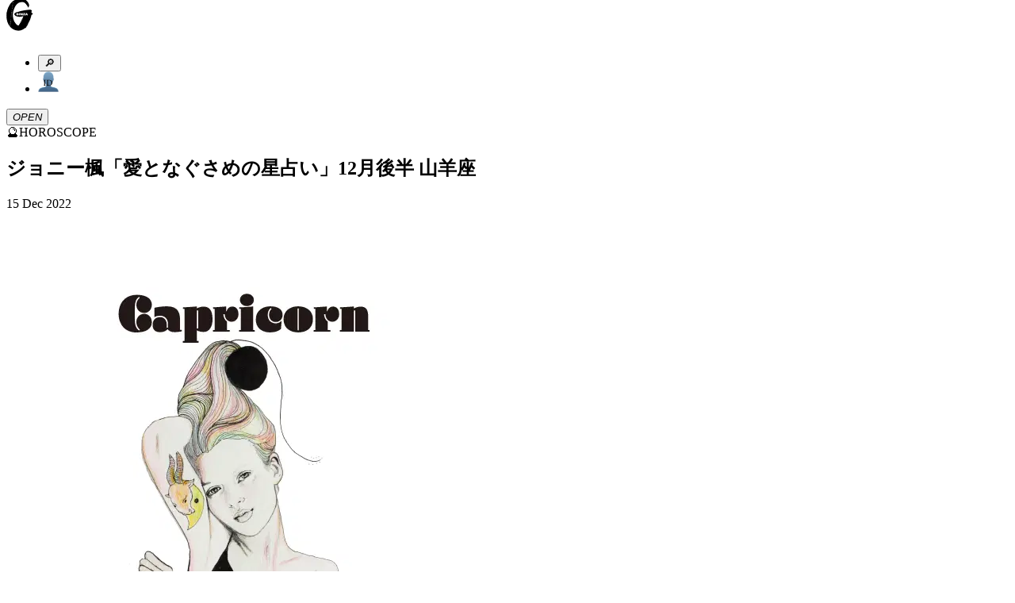

--- FILE ---
content_type: image/svg+xml
request_url: https://ginzamag.com/assets/images/sns/line.svg
body_size: 22187
content:
<svg width="42" height="43" viewBox="0 0 42 43" fill="none" xmlns="http://www.w3.org/2000/svg" xmlns:xlink="http://www.w3.org/1999/xlink">
<rect y="0.474121" width="42" height="41.988" fill="url(#pattern0)"/>
<defs>
<pattern id="pattern0" patternContentUnits="objectBoundingBox" width="1" height="1">
<use xlink:href="#image0_1809_217" transform="scale(0.000999001)"/>
</pattern>
<image id="image0_1809_217" width="1001" height="1000" xlink:href="[data-uri]"/>
</defs>
</svg>


--- FILE ---
content_type: image/svg+xml
request_url: https://ginzamag.com/assets/images/logo.svg
body_size: 13648
content:
<svg width="136" height="165" viewBox="0 0 136 165" fill="none" xmlns="http://www.w3.org/2000/svg">
<path d="M79.8079 157.721L80.0252 157.566L80.1634 157.548L79.9857 157.748L79.8671 157.794L79.8079 157.721ZM82.9488 156.81L83.1068 156.647L83.176 156.71L83.0081 156.865L82.9488 156.81ZM86.7713 153.66V153.569H87.0775L87.038 153.687L86.9195 153.742L86.7713 153.66ZM89.3394 151.948L89.29 151.821L89.4085 151.539L89.5962 151.493L89.6851 151.502L89.6456 151.885L89.527 152.003L89.3394 151.948ZM103.049 140.322L102.871 140.139L102.654 139.757L102.614 139.475L102.832 139.347L103.108 139.493L103.454 139.712L103.642 139.784L103.681 140.039L103.503 140.267L103.316 140.358L103.049 140.322ZM104.442 137.891L104.481 137.708L104.906 137.444L105.064 137.426L104.827 137.836L104.6 137.954L104.442 137.891ZM13.759 136.68L13.6305 136.534L13.5318 136.006L13.6009 135.915L13.7886 135.988L14.0948 136.461L14.0553 136.725L13.759 136.68ZM102.842 136.06L102.792 135.906L102.881 135.778H103.079L103.158 135.942L103.029 136.115L102.842 136.06ZM103.088 134.977L102.851 134.54L102.95 133.939L103.118 133.438L103.484 133.256L104.54 132.819L104.679 132.865L104.758 133.038L104.708 133.22L104.402 133.602L103.977 133.611L103.869 133.702L103.888 133.966L104.185 134.34L103.997 134.795L103.76 135.077L103.592 135.196L103.088 134.977ZM11.7045 132.846L11.4872 132.537L11.3687 132.173L11.4181 132.109L11.7638 132.5L11.9218 132.883L11.9317 133.01L11.7045 132.846ZM105.014 132.018L105.074 131.9L105.41 131.754L105.429 131.963L105.35 132.073L105.014 132.018ZM104.372 131.79L104.333 131.636L104.432 131.654L104.56 131.872L104.372 131.79ZM108.254 125.116L108.027 124.843L108.136 124.698L108.61 124.461L108.689 124.479L108.61 125.089L108.511 125.162L108.254 125.116ZM108.254 123.377L108.294 123.095L108.481 123.132L108.857 123.232L109.094 123.168L109.143 123.259L109.044 123.441L108.254 123.377ZM73.9408 123.723L73.8914 123.578L74.0099 123.396L74.6026 122.995L74.6915 123.031L74.6026 123.259L74.1976 123.842L73.9408 123.723ZM109.163 123.141L109.439 122.622L109.509 122.613L109.627 122.968L109.459 123.122L109.262 123.214L109.163 123.141ZM109.321 122.44L109.272 122.267L109.459 122.476L109.439 122.549L109.321 122.44ZM74.6223 121.702L74.484 121.283L74.5235 121.238L74.3458 121.119L74.1778 120.864L74.1976 120.418L74.3556 120.254L74.4939 120.209L75.4224 120.2L75.5804 120.318L75.5409 120.582L75.4224 120.673L74.9779 120.728L74.8001 120.91L74.8396 121.265L74.889 121.393L74.8693 121.766L74.8199 121.82L74.6223 121.702ZM110.506 119.462L111.089 119.471L111.109 119.79L110.773 120.691L110.141 121.602L110.082 121.556L110.388 120.682L110.368 120.2L110.151 119.617L110.19 119.544L110.299 119.581L110.506 119.462ZM76.6867 119.544L76.8743 119.444L76.8842 119.499L76.6965 119.653L76.6867 119.544ZM75.9953 119.271L75.8175 119.053L75.9755 118.852L76.3113 118.734L76.5484 118.752L76.6175 118.898L76.4595 119.289V119.435L76.1533 119.535L76.1335 119.59H76.0249L75.9953 119.271ZM77.8324 117.732L77.9707 117.55L77.9905 117.714L77.8324 117.823V117.732ZM73.8124 117.459H73.921L73.8717 117.295L73.9803 117.177L74.1186 117.25L74.3359 117.568L74.2174 117.614L73.9309 117.632L73.8815 117.65L73.8124 117.459ZM78.0201 114.928L78.3757 114.892L78.2374 115.356L78.2868 116.084L78.5139 116.358L78.4053 116.676L78.3855 116.694L78.2868 117.177L78.1682 117.304L78.109 117.268L78.3855 116.685L78.3362 116.376L78.2374 116.321L78.0102 116.267L77.7633 115.93L77.3682 115.429H77.1904L77.0521 115.447L77.0027 115.32L77.2595 114.901L77.3978 114.919L77.6546 115.028L78.0201 114.928ZM116.126 112.98H116.186L116.146 113.235L116.136 113.253H116.028L116.126 112.98ZM79.4523 113.963L79.2942 113.872L79.1066 113.826L79.0276 113.49L79.0769 113.398L79.4918 113.225L79.6696 113.043V112.734L79.4325 112.515L79.1362 112.297L79.1263 112.233L80.0449 112.16L80.2128 112.342L80.1733 112.552L79.8968 112.989L79.8375 113.38L79.9363 113.526L80.1141 113.599L79.9955 113.881L79.8276 114.118L79.6597 114.354L79.4523 113.963ZM76.7163 111.741L76.8743 111.432L77.2003 111.122L77.22 111.35L77.0817 111.577L76.8644 111.805L76.7756 111.86L76.7163 111.741ZM80.7166 112.215L80.6375 111.869L80.3412 111.55L80.361 111.086L80.7561 110.348L81.0623 110.039V110.203L80.9635 110.357V110.594L81.0623 110.694V110.922L80.8647 111.122L80.8252 111.395L80.9536 111.496L81.2499 111.459L80.9042 112.324L80.7166 112.215ZM81.7833 110.075L81.6648 109.711L81.7339 109.62L81.9117 109.547L81.9808 109.483L82.05 109.42L82.0994 109.329L82.3167 109.292L82.3364 109.447L81.9315 110.157L81.7833 110.075ZM82.4846 106.934L82.4253 107.426L82.5834 107.59L82.7414 107.517L83.3143 107.134L83.6501 107.089L83.6698 107.271L83.3933 107.608L83.0377 108.036L82.8105 108.427L82.613 108.391L82.3167 108.236L82.1389 108.272L81.9611 108.418L81.8031 108.646L81.7438 108.582L81.9413 108.154L81.9216 107.763L81.6351 107.435L81.645 107.28L81.8623 107.216L82.1784 107.28L82.4846 106.934ZM79.5017 106.606L79.6202 106.515L79.5609 106.688L79.5017 106.734V106.606ZM79.7091 106.278L79.6893 106.433L79.6696 106.451L79.7091 106.278ZM82.6624 106.688L82.9587 105.869L83.5612 104.831L83.66 104.776L83.5217 105.122L83.2451 105.769L83.1859 106.233L83.2254 106.397L83.4822 106.342L83.7587 106.187L83.976 106.133L83.897 106.306L83.6402 106.47L83.0476 106.615L82.7414 106.761L82.6624 106.688ZM84.0649 105.741V105.459L84.2328 105.086L84.3909 105.068L84.3514 104.867L84.5193 104.703L84.6971 104.722L84.7366 104.94L84.4995 105.149L84.3613 105.259V105.523L84.381 105.705L84.1933 105.796L84.0649 105.741ZM79.8671 105.769L80.035 105.013L80.2128 104.858H80.4104V104.74L80.3412 104.676L80.3906 104.63L80.5289 104.731L80.598 104.676L80.0844 105.723L79.8968 105.932L79.8671 105.769ZM85.1218 103.219L85.5169 102.855L85.5663 102.964L85.4873 103.356L84.9045 103.857L84.7168 103.784L84.5094 103.556L84.2822 103.538L84.3415 103.301L84.4798 103.155L84.9045 103.328L85.1218 103.219ZM80.8055 103.547L80.9635 103.328L81.0919 103.283L81.2005 102.728L81.082 102.555L81.1413 102.3L81.9611 101.225L82.3167 100.861L82.534 99.6046L82.9192 99.0037L83.3439 98.3026L83.4822 98.1933V98.4665L83.1266 99.5044L82.5932 100.715L82.4154 100.998L82.0599 101.853L81.1018 103.711L81.003 103.829L80.8351 103.884L80.8055 103.547ZM49.0008 88.1416L48.9317 88.0505L48.744 87.9777L48.3983 87.659L48.3588 87.4951L48.7934 87.4769L49.4453 87.7318L49.9392 88.1234V88.2781L49.7811 88.3328L49.4947 88.3692L49.0008 88.1416ZM46.2945 86.9306L45.8599 86.5118L45.9587 86.4663L46.1858 86.5118L46.4328 86.7303L46.5414 86.9397L46.5315 86.9852L46.2945 86.9306ZM72.5086 0.206757L72.2617 0.261386L69.2294 0.397959L68.054 0.525427L66.8983 0.616475L64.0636 0.99888L64.0438 1.08993L62.0289 1.37218L59.6287 1.90937L58.9274 2.00042L58.8287 2.04594L54.9469 3.07479L51.4109 4.19469L51.1541 4.31305L49.149 5.01413L46.9365 5.92461L46.6204 6.03387L46.0871 6.28881L45.7216 6.43449L42.2547 8.07336L42.1263 8.22814L41.7312 8.60144L41.3164 8.61965L40.783 8.71981L40.7731 8.78354L40.6151 8.90191L40.2595 9.15684L39.9336 9.36625L39.4792 9.69403L34.9456 12.553L34.8172 12.7806L34.6394 13.0628L34.3727 13.1175L34.1455 13.1903L33.9183 13.5272L33.2862 13.855L33.1677 14.0644L33.059 14.1827L32.7232 14.2009L32.5553 14.2647L31.1626 15.3573L30.8762 15.6122L29.9279 16.3497L27.3204 18.6805L26.6586 19.2723L26.4314 19.5637L26.1549 19.7913L25.9968 19.9916L25.6314 20.3376L23.3003 22.7777L23.1324 22.9962L22.7966 23.3877L22.4015 23.7975L22.2731 23.9522L22.0854 24.189L21.4928 24.8627L21.1372 25.2907L21.078 25.5001L21.236 25.7459H21.4533L21.641 25.4728L21.6508 25.0813L21.7299 24.972L22.0756 24.9174L22.2632 24.8263L22.3027 24.6078L22.4213 24.3164L22.9941 23.9431L23.1917 23.7428L23.3497 23.1601L23.6263 22.9598L24.0016 22.9416L23.9917 23.0053L23.4979 23.6518L23.1423 24.0888L22.1447 25.2633L21.9867 25.5274L21.8484 25.6275L21.7792 25.755L21.641 25.8916L21.3348 26.2922L19.9026 28.0221L19.705 28.186L19.5668 28.4592L19.4285 28.5775L19.0235 29.1147L18.5198 29.752L18.3222 29.7976L18.2728 29.6974L18.1444 29.4971L17.9271 29.5335L17.4827 30.2255L17.532 30.353L17.8679 30.3985L17.9271 30.444L17.8481 30.6807L17.2456 31.7642L16.406 32.9114L16.248 33.3485L15.9319 33.9039L15.4084 34.5594L14.48 36.2256L14.322 36.5079L13.1861 38.5656L12.8404 39.2666L11.7736 41.7067L11.6551 42.0254L10.697 43.6188L10.5686 43.7735L9.99574 45.0118L9.93647 45.2941L9.73893 45.7948L9.84758 46.1408L9.80807 46.3229L9.30433 46.6143L9.13642 46.7873L8.90924 47.9163L8.7117 48.3897L8.66231 48.5445L7.85238 50.2016L7.45729 50.9209L7.23012 51.713L6.95356 52.4232L6.89429 52.9057L6.51896 53.625L6.39056 53.8071L6.34117 54.0347L5.99547 54.8906L5.35345 56.8846L5.09664 57.6221L4.82008 58.2776L4.80032 58.7784L4.51388 59.4339L4.53364 59.8527L4.49413 60.3353L4.07929 61.3459L3.65457 62.4749V63.176L3.51629 63.7223L3.40764 64.4234L3.11132 65.6799L2.69648 66.2626V67.0365L1.98532 69.1124L1.97544 69.9865L1.81741 70.0866L1.689 70.2596L1.9063 70.724L1.88655 70.9789L1.9952 71.3977L1.87667 71.8712L1.33342 72.7088L1.26428 73.2096L1.28404 73.4645L1.15563 73.5465L0.908703 74.2111L1.03711 74.7483L1.05686 75.5951L0.898826 76.3599L0.859317 76.5875L0.790177 76.6967L0.770422 76.9062L0.651896 77.5617L0.31607 82.7606L0.306194 83.143L0.42472 83.3524V83.6893L0.187667 83.9533L0 84.3904L0.0691406 84.5725L0.17779 84.8092L0.158035 85.0368L0.118526 85.6833L0.0493862 85.8836L0.0395088 86.8214L0.276562 87.4678L0.108649 89.6348L0.148158 89.744L0.108649 90.0354L0.24693 92.6485V92.8943L0.286439 93.65V94.3056L0.345703 94.6515L0.691405 95.4983L0.730913 95.8625L0.592633 96.1083L0.651896 97.993L0.7803 99.031L1.02723 100.023L0.95809 100.187L0.908703 100.724L1.36306 102.254L1.26428 103.237L1.37293 103.492L1.53097 104.075L1.71863 106.197L1.84704 106.852L2.09397 107.398L2.29151 107.653L2.53844 107.69L2.67672 107.763L2.54832 108.109L2.49893 108.682L2.69648 109.747L2.67672 110.194L2.71623 110.321L2.73599 110.594L2.81501 110.749L2.86439 111.468L2.97304 111.905L3.25948 112.442L3.29899 112.625L3.6842 113.471V113.754L3.97064 114.5L3.99039 115.256L4.03978 115.62L4.09904 116.339L4.22745 116.631L4.71143 117.377L5.10652 118.115L5.16578 118.543L5.00775 118.889L4.96824 119.098L5.20529 119.672L6.2424 122.376L6.63749 123.569L7.50668 125.863L7.86226 126.509L7.99066 126.61L8.77096 127.811L9.19568 128.886L9.25495 129.378L9.38335 129.796L9.68954 130.051L10.0056 130.47L10.2921 131.463L10.3513 131.745L10.5884 132.291L10.8254 132.555L11.1612 133.238L12.0008 134.057L12.4058 135.25L12.6428 135.541L12.8009 136.088L13.433 136.843L13.7985 137.554L14.154 137.863L14.7961 137.872L15.1023 138.136L15.4578 138.628L15.5369 139.029L15.3196 139.411L15.2998 139.648L15.3986 139.839L16.0307 140.294L16.327 140.877L16.8802 141.633L17.2456 141.86L17.5024 141.97L17.6901 141.924L17.8481 141.906L18.5099 142.461L18.7667 142.889L18.5494 143.108L18.6185 143.372L18.9247 144.036L19.1124 144.136L19.2507 144.1L19.3001 143.882L19.0729 143.435L19.0926 143.272L19.5865 143.736L20.8705 145.092L20.9298 145.302L20.5545 145.092L20.3866 145.047L20.268 145.12L20.515 145.584L20.7421 145.976L21.0878 146.24L21.6311 146.85L22.5892 147.833L23.0732 148.042L23.1917 147.842H23.5176L23.9325 148.234L24.2881 148.698L24.2288 149.135L24.5844 149.636L25.1869 150.1L25.6709 150.373L25.7499 150.273L25.6314 149.9L25.3548 149.618L25.661 149.782L26.0561 150.3L26.0956 150.446L26.0758 150.71L26.382 151.029L27.024 151.256L27.1031 151.703L27.3895 152.04L28.4069 152.631L28.713 152.686L28.6637 152.376L28.96 152.477L29.2662 152.731L29.1081 152.877L29.0884 153.023L29.3748 153.332L30.0267 153.724L30.5206 153.751L30.6391 153.806L30.7971 154.288L30.9255 154.389L31.1626 154.298H31.5577L32.0812 154.562L32.4269 154.844V155.226L32.5059 155.372L32.9207 155.681L33.5726 156L33.7899 156.109L34.0764 155.945H34.2937L34.59 156.146L34.748 156.264L34.7283 156.401H34.5307L34.432 156.474L34.6591 156.656L35.0839 156.765L35.3012 156.665L35.3407 156.947L35.5777 157.111L35.8839 157.166L36.0814 157.056L36.2987 157.093L38.9952 158.559L40.2398 158.959L40.7731 159.669L40.9509 159.715L41.1287 159.551L41.3559 159.478L41.9485 159.77L42.3634 159.824L43.0449 160.27L43.3214 160.425L45.1487 160.926L45.8994 161.19L46.413 161.472L46.976 161.545L48.0428 161.927L48.6156 161.946L48.9712 162.073L49.4552 161.964L49.8206 162.073L50.2355 162L50.5219 161.964L50.7689 162.219L51.1047 162.346L51.5195 162.328L52.1714 162.292L52.5961 162.556L53.9592 163.084L54.2555 163.129L54.5518 163.002L55.5099 162.774L55.8754 162.974L56.0532 163.202L56.1816 163.266L56.7051 163.311L56.952 163.375L57.5545 163.357L57.6829 163.266L58.0484 163.311L58.0978 163.457L58.2163 163.994L58.3447 164.085L58.5719 164.049L58.8287 163.484L59.1447 163.421L59.767 163.575L60.2214 163.621L60.7152 163.448L61.4659 163.43L62.1573 163.311L62.4536 163.384L62.9178 163.967L63.2141 164.122L63.4413 164.067L63.6685 163.584L63.7673 163.457L64.5772 163.439L66.2168 163.147L67.1749 163.111L67.3725 163.166L67.649 163.02L67.7675 162.729L67.9848 162.501L68.2416 162.483L68.5182 162.638L68.7948 162.765L69.2788 162.701L70.0393 162.319L70.5727 162.21L70.9776 162.31L71.106 162.273L71.2937 161.946L71.6592 161.727L71.9752 161.672L72.3506 161.882L72.5975 162.009L73.2296 161.946L73.5951 161.791L74.2964 161.527L75.1359 161.317L75.7582 161.062H76.1237L76.5385 160.935L77.1904 160.279L77.6546 160.17L78.1781 159.888L79.6004 159.387L79.9659 159.041L80.3116 158.841L80.6079 158.777L81.408 158.686L81.9018 158.704L83.0673 157.776L83.2352 157.648L83.4624 157.257L83.6501 157.138L85.0131 156.965L85.6848 156.683L86.0009 156.191L86.1787 156.082L86.2379 155.873L86.396 155.663L86.9293 155.335L87.038 155.518L87.1071 155.527L87.5812 155.199L88.1739 154.798L88.2529 154.461L88.1146 154.206L88.0158 153.769L88.1442 153.169L88.2529 153.123L88.6085 153.596L88.964 154.024L89.29 154.179L89.5172 154.17L89.4381 153.961L89.2505 153.26L89.3591 153.132L89.8036 152.358L89.9913 152.285L90.2184 152.331L90.2283 152.731L90.4752 152.968L90.9691 153.114L91.216 153.041L91.2951 152.895L91.2457 152.477V152.194L91.3741 152.067L91.4926 152.085L91.7494 152.14L91.8087 151.83L91.9173 151.63L92.0852 151.584L92.2038 151.648L92.6482 151.794L92.9939 151.721L93.8039 151.302L94.5249 151.193L94.8706 150.929L95.0583 150.546L95.1965 150.501L95.325 150.61L95.4929 150.719L95.9472 150.628L96.2929 150.464L96.4114 150.173L96.6584 149.891L96.9745 149.782L97.251 149.554L97.2313 149.454L97.1522 149.199L97.2905 149.09L97.8436 149.08L98.0412 149.026L98.3178 148.762L98.4066 148.388L98.6239 147.879L98.9696 147.624H99.4931L99.7203 147.496L99.8784 146.968L100.125 146.385L99.9475 146.012L99.908 145.803L100.214 145.584L100.817 145.438L101.241 145.238L101.36 145.056L101.844 144.81L101.982 144.583L101.943 144.355L101.804 144.1L101.39 143.69L101.311 143.49L101.498 143.007L101.449 142.862L101.271 142.734L100.876 142.898H100.708L100.649 142.589L100.925 141.76L101.083 141.669L101.587 141.724L101.982 141.633L102.18 141.678L102.93 142.051L103.069 142.252L103.207 142.352L103.375 142.206L103.533 141.551L103.701 141.369L103.76 140.822L103.859 140.586L104.106 140.112L104.698 139.457L105.103 138.81L105.252 138.209L105.449 137.982L105.805 137.481L106.249 136.079L106.555 135.569L106.595 135.25L106.783 134.831L107.346 134.303L107.355 133.812L107.494 133.711L107.701 133.529L107.889 132.892L108.185 132.664L108.383 132.5L108.738 131.763L108.758 131.608L109.449 130.17L109.756 129.587L110.615 127.356L110.753 126.564V126.273L110.98 125.827L111.336 125.38L111.82 125.144L111.948 124.907L111.889 124.297L111.938 124.115L112.314 123.969L112.393 123.824L112.521 123.632L112.571 123.432L112.966 122.631L113.341 122.03L114.023 120.919L114.141 119.99L115.267 118.106L115.455 117.605L115.87 117.122L116.294 116.348L116.838 114.737L117.035 114.327L117.44 113.198L118.477 111.477L118.645 111.25L120.996 105.368L121.756 103.146L121.855 102.928L123.07 99.3679L123.969 96.3268L124.196 95.6622L124.473 94.4603L124.571 94.3056L125.707 89.5619L126.458 85.6104L126.497 84.8092L126.725 84.1172L126.902 83.9715L127.772 83.7075L128.572 83.2796L130.083 82.0595L130.369 81.841L131.11 81.3675L131.298 81.0853L131.752 80.7211L132.523 80.3842L133.283 79.9563L133.579 79.5921L133.609 79.3554L133.481 79.1733L133.244 78.5997L133.204 77.6437L133.145 77.4251L132.898 77.0427L132.325 76.7787L131.732 76.6694L131.08 76.5693L130.409 76.2779L130.221 75.9684L130.241 75.4767L130.389 75.24L130.804 74.9759L131.683 74.7574L132.927 74.721L133.392 74.5753L134.498 74.4205L135.091 74.202L135.11 74.0472L134.656 73.8833L133.737 73.7012L133.214 73.592L131.989 73.4372H130.774L129.708 73.337L129.075 73.155L128.769 73.0275L128.651 72.7726L128.344 72.554L127.386 72.3446L127.228 71.9531L126.527 71.4888L126.488 71.3795L126.616 71.2885L126.665 71.0699L126.596 70.9243L126.537 70.7148L127.278 70.5965L127.742 70.1686L127.762 69.9045L127.456 69.5221L127.416 69.3582L127.594 69.2854L127.702 69.167L127.663 69.0304L127.475 69.0122L127.347 69.1306H127.248L127.268 68.9121L127.485 68.7118L128.364 68.6936L128.71 68.5843L128.759 68.3658L128.631 68.1109L128.404 68.0471L128.147 68.1564L127.91 68.0835L127.515 68.1837H127.218L126.853 67.6283L126.972 67.5099L127.663 67.3187L127.89 67.2004L127.87 66.8817L127.989 66.7087L128.009 66.39L127.949 66.2353L127.377 65.7709L127.248 65.5342L127.288 65.1973L127.93 64.8058L128.769 64.5144L128.888 64.3141L128.838 64.1502L128.542 64.0956L128.078 64.2049L127.91 64.1867L127.732 64.2231L127.663 64.1684L127.781 64.0137L127.92 64.0319L128.256 64.0501L128.552 63.9317L129.095 63.3217L129.648 63.085L129.609 62.83L129.717 62.4658L129.836 62.1108L129.717 61.8922L129.431 61.7921L129.322 61.5827L128.967 60.9726L128.246 60.2807L127.949 60.0531L127.791 59.7708L127.515 59.5614L127.377 59.8527L127.278 60.2716L127.11 60.3262L126.873 60.6449L126.804 60.5902L126.784 60.2716L126.764 59.7981L126.646 59.7526L126.517 59.8801L126.458 59.8163L126.547 58.9878L126.527 58.8057L126.339 58.6236L125.332 58.1319L123.85 57.6585L123.031 57.5401L121.816 57.4217L121.717 57.3762L121.253 57.267L120.423 57.1941L119.998 57.2032L119.899 57.185L119.099 57.2579L118.823 57.2396L118.655 57.2761L117.381 57.2579L116.512 57.5219L116.324 57.4582L115.968 57.3853L112.689 57.7495L112.067 57.7677L111.405 57.8588H111.04L109.153 58.0227L108.965 57.9498V57.9862L108.867 58.05H108.383L107.909 58.0773L106.338 58.141L105.518 58.3413L103.701 58.2412L103.286 58.3869L103.088 58.569V58.9149L103 59.2063L102.743 59.3156L102.288 59.2609L102.19 59.0151L102.071 58.8694L101.913 58.8785L101.202 58.7784L100.787 58.7966L100.501 59.0879L100.165 59.1972L99.5623 59.1153L99.0981 59.1517L98.9104 59.3065L98.7721 59.352L98.6141 59.2882L98.3869 59.2518L98.1498 59.4066L97.4584 59.5796L96.6386 59.5068L96.0855 59.7071L95.5521 59.7799L94.7916 59.9074L94.1792 60.2534H93.4384L92.7272 60.2989L91.8679 60.3717L91.0679 60.5811L90.2283 60.7359L90.0407 60.8088L89.4875 60.8998L89.2406 60.9726L88.0356 61.1729L87.3837 61.3004L86.5244 61.4188L86.2873 61.4916L85.8428 61.528L84.3415 61.8012L83.8773 61.9195L82.8402 62.0379L81.8228 62.3111L80.3215 62.5751L78.0991 62.9302L77.9016 63.003H77.6744L77.4867 63.0668L76.5286 63.3399L75.6002 63.7587L74.9285 64.0501L74.5828 64.0319H74.089L72.8642 64.214L72.5876 64.2686L71.2937 64.6692L70.9085 64.7603L70.7505 64.8331L69.8121 65.0698L69.5948 65.1609L69.1207 65.2701L68.8145 65.4067L66.602 65.953L63.4413 66.9727L63.0956 67.0274L62.8487 67.1366L61.1498 67.5919L59.0558 68.1473L58.5719 68.2565L57.9595 68.4386L57.5446 68.4933L57.3668 68.5661L48.428 70.6784L47.8946 70.9061L47.4501 71.3977L47.2229 71.68L46.8674 71.9713L46.5612 72.0806L46.2747 72.2445L46.0871 72.4721L45.3068 73.3188L44.882 73.6557L44.2005 74.2475L43.4498 74.7756L43.2721 74.9577L43.114 75.1489L42.393 75.7407L42.1164 76.0048L41.6522 76.287L41.2077 76.3417L41.0497 76.3963L40.9312 76.5602L41.1188 76.8697L40.9312 77.0974L40.3978 78.0261L40.0521 78.2355L39.9731 78.8091L39.8348 78.9912L39.7854 79.1642L39.8644 79.3189L39.9039 79.6012L39.6669 79.674L39.6175 79.7651L39.8447 80.3751L40.2002 81.1217L40.5064 81.4859L40.5459 81.7773L40.6645 82.1961L41.1287 82.5694L41.504 82.9245L41.6621 83.6529L41.909 84.2538L42.4127 84.9367L42.9461 85.4283L43.193 85.6104L44.6746 86.7667L45.7216 87.9048L46.7587 88.697L47.7069 89.2524L49.1589 89.9079L54.1271 91.2918L58.1669 92.2479L59.7077 92.4937L60.4189 92.5665L63.1253 93.0036L65.723 93.1857L68.4688 93.1492L71.2443 92.8852L75.6298 92.3298L77.062 92.0476L82.3463 90.8457L85.3588 90.1902L86.3071 90.1173L85.7144 91.7289L83.6995 95.8534L83.0081 97.4741L82.8797 97.729L81.6253 100.588L81.4969 100.797L81.4178 101.025L81.0228 101.826L80.598 102.782L78.3658 107.234L78.2769 107.471L78.1485 107.617L78.109 107.763L76.3903 110.986L76.2224 111.268L75.7878 112.142L75.7977 112.579L75.6199 112.816V112.998L75.8471 113.125L76.0743 113.089L76.2619 112.752L76.5385 112.415L76.6472 112.479L76.6175 112.643L75.8965 114.09L75.5113 114.382L75.4026 114.154L75.1656 114.027L74.9285 113.99L74.8594 114.136L74.9088 114.336L75.215 114.71L75.2742 115.056L74.968 115.757L74.6322 115.839L73.7433 116.321L73.3383 116.858L73.2889 117.168L73.358 117.323L73.3383 117.559L73.358 117.723V118.06L73.2 118.124L72.9728 118.27L72.963 118.679L72.8345 118.852L72.4296 119.025L71.837 119.226L71.5604 119.581L71.2048 120.336V120.646L71.3036 120.71L71.7085 120.473L71.7283 120.564L71.8962 120.792L71.7678 121.32L71.5209 121.657L71.2937 121.547L71.0665 121.593L70.8789 122.23L70.6813 122.494L70.7011 122.613L70.7603 122.868L70.5924 123.286L70.3554 123.569L70.0294 123.587L69.7627 123.742L69.5356 123.796L69.4368 123.523L69.2886 123.487L69.2392 123.723L69.4269 124.151L69.2689 124.643L69.3874 124.998L69.1899 125.617L68.854 125.981L68.4787 126.537L68.1429 127.274L67.8663 127.811L67.7478 128.13L67.412 128.604L67.1947 128.676L66.9971 128.631L66.8193 128.74L66.7008 128.995L66.7699 129.441V129.76L66.1082 130.079L66.0687 130.224L66.0884 130.443L65.9106 130.525L65.802 130.643L65.9205 131.025L65.8711 131.198L65.3773 131.408L65.2291 131.535L65.2093 131.736L65.3476 131.863L65.4168 131.963L65.3279 132.227L65.0217 132.528L64.4192 132.856L64.1624 133.338L63.9352 133.484L63.5697 133.748L63.5105 134.285L63.2339 135.223L62.7104 136.106L62.5919 136.325L62.3746 136.552L61.8807 136.698L61.6832 136.862L61.2782 137.417L61.0313 137.636L60.735 137.69L60.3102 137.535L59.8361 137.171L59.5398 136.789L59.3127 136.643L58.483 136.807L57.9101 136.789L57.2779 136.616L56.5767 136.188L56.3297 135.86L55.9544 135.578L55.7173 135.523L55.5297 135.45L54.9766 135.359L54.4432 135.177L54.2555 135.041L54.1765 134.667L53.9592 134.394L53.0801 133.802L51.2726 132.118L50.7985 131.645L50.6108 131.49L50.3935 131.262L50.0873 130.944L49.6132 130.798L49.2379 130.507L48.6354 129.578L48.2996 129.268L47.9934 129.123L47.944 128.977L47.9934 128.758L48.0131 128.503L47.7761 128.103L47.381 127.593L46.492 126.5L44.9808 124.434L44.566 123.878L43.9536 122.949L43.7165 122.631L42.8868 121.393L40.7929 118.525L40.4571 117.769L39.7558 116.849L39.578 116.476L39.6175 116.039L39.4397 115.547L39.3212 115.265L37.9779 112.133L37.7902 111.723L37.6223 111.304L37.1581 110.166L35.558 105.195L35.4987 104.749L35.2419 104.039L34.6097 101.398L34.4221 100.606L33.7109 96.7821L33.1775 92.5119V92.2114L33.0491 90.9094L32.8417 88.0323L32.7726 83.926L32.9109 79.5284L32.9602 79.4191L33.0887 77.07L33.6319 72.7179L33.7406 72.3628L33.7801 71.6891L34.0961 70.0047L34.1949 69.3491L34.9653 65.8255L35.5975 63.431L35.716 63.0121L36.7531 59.6524L38.2149 55.6008L40.3188 50.1379L41.8102 46.6689L43.3807 43.3547L43.9042 42.3987L44.2005 41.7796L45.1191 40.168L45.3463 39.7492L46.9167 37.2454L48.0823 35.5701L48.3391 35.1512L49.633 33.4577L49.8602 33.1755L50.6405 32.2468L51.3022 31.4911L51.4899 31.2361L53.3764 29.2695L54.3345 28.3681L54.9074 27.8218L57.6039 25.5911L59.1151 24.4985L59.609 24.1435L61.0609 23.2876L61.377 23.2785L61.298 23.1783L61.4165 23.06L63.7475 21.849L65.2587 21.2572L67.9651 20.4014L71.8765 19.418L75.857 18.7625L78.7312 18.544L81.9413 18.5804L82.9587 18.6987L83.413 18.6532L83.7489 18.7807L84.9835 18.9901L85.9317 19.2177L87.6998 19.7458L89.5073 20.5015L90.979 21.3118L92.1149 21.9492L92.9445 22.541L93.6853 23.0964L93.8829 23.2603L95.2756 24.5441L98.0708 27.6852L99.3746 29.1056L100.619 30.617L102.683 33.2756L103.839 35.0056L104.432 35.6429L105.429 36.954L106.21 38.3197L108.323 42.9268L108.847 43.6097L109.242 44.5657L109.311 44.857L109.598 45.4306L109.657 45.6036L110.131 45.6947L110.348 45.9587L110.506 46.3411L110.743 46.3047L111.326 45.4853L111.701 45.2303L111.919 44.8934L113.341 41.8524L114.161 39.7947L115 37.1361L115.04 35.7886L115 34.9054L115.02 34.7051L114.941 34.2681L114.902 33.3121L114.477 30.9903L114.131 29.7065L114.013 29.2149L113.479 27.6852L112.422 25.1996L111.622 23.6973L111.208 22.9598L111.02 22.5592L109.716 20.5561L109.42 20.0554L109.252 19.8733L108.886 19.3179L107.049 16.9233L106.822 16.6319L106.654 16.468L106.536 16.3042L104.037 13.2905L103.296 12.5894L103.246 12.3071L103.019 12.2889L102.901 12.2343L101.617 10.9505L101.212 10.5226L100.076 9.37536L99.7895 9.09311L98.4758 7.92768L97.7646 7.43602L97.5177 7.2084L97.2115 7.08093L96.2337 6.39807L96.0262 6.28881L94.9595 5.64236L93.0631 4.62262L92.5495 4.37679L92.3815 4.25842L92.0852 4.14916L91.7198 3.95796L90.1197 3.30241L89.3591 3.02927L88.9344 2.84717L88.6875 2.77433L87.2553 2.29177L84.5588 1.57249L82.1586 1.08993L82.2673 1.0262L81.3191 0.880517L80.6672 0.762154L78.751 0.534532L78.593 0.434378L78.4646 0.452588L75.7384 0.306911L74.2766 0.270491L74.0297 0.243176L72.7555 0.261386L72.5086 0.206757Z" fill="black"/>
<path d="M63.2537 78.9638C63.224 80.7302 63.224 82.2143 61.8313 83.5982C60.5868 84.8547 58.6607 85.5284 56.8335 85.5284C53.2382 85.5284 50.3343 83.4799 50.3343 80.0018C50.3343 76.46 53.1591 74.3295 56.8631 74.3295C58.9077 74.3295 61.7227 75.2673 62.6413 77.1247L58.641 78.4813C58.315 77.935 57.7027 77.6436 57.0211 77.6436C55.4902 77.6436 54.6506 78.8546 54.6506 80.1657C54.6506 81.3584 55.4605 82.4874 56.8532 82.4874C57.5249 82.4874 58.3842 82.1961 58.5916 81.5405H56.6557V78.9821H63.2537V78.9638Z" fill="white"/>
<path d="M69.0318 74.5024H64.755V85.3554H69.0318V74.5024Z" fill="white"/>
<path d="M70.9579 74.5024H75.0668L78.909 80.5208H79.0374C78.8695 79.6103 78.6819 78.6816 78.6819 77.7529V74.5024H82.771V85.3554H78.672L74.9088 79.6558H74.7804C74.9186 80.4024 75.0471 81.1126 75.0471 81.8319V85.3554H70.9579V74.5024Z" fill="white"/>
<path d="M95.6805 74.5024L90.5543 82.0049L90.6037 82.0595C90.9296 82.0322 91.2753 82.0049 91.6013 82.0049H95.157V85.3554H83.6995L87.9467 79.0094C88.2628 78.5359 88.6183 78.1353 88.9937 77.6983L88.9344 77.6527C88.6085 77.7256 88.2825 77.7802 87.9171 77.7802H84.7168V74.5024H95.6805V74.5024Z" fill="white"/>
<path d="M102.97 81.4221L102.466 79.5101C102.338 79.0458 102.259 78.5723 102.19 78.1171H102.032L101.251 81.4312H102.97V81.4221ZM100.145 85.3554H95.6213L99.7104 74.5024H104.442L108.639 85.3554H104.106L103.711 83.9988H100.481L100.145 85.3554Z" fill="white"/>
<path d="M32.9405 23.4333C32.4071 23.3695 31.9627 23.2876 31.5478 22.9416C31.0935 22.5592 30.9354 22.0402 31.0046 21.4848C31.133 20.4286 32.0022 19.7822 33.1479 19.9006C34.3233 20.028 35.0147 20.8475 34.8764 21.9218C34.7875 22.6138 34.3826 23.1055 33.6714 23.324L33.3949 22.459C33.7603 22.3771 34.0171 22.1495 34.0665 21.7944C34.1357 21.2208 33.5825 20.8566 33.0294 20.8019C32.4664 20.7382 31.854 20.9931 31.7849 21.5668C31.7355 21.9401 31.9133 22.2587 32.3281 22.3316L32.417 21.6214L33.1578 21.7033L32.9405 23.4333Z" fill="white"/>
<path d="M30.3806 27.4771L30.2722 28.3455L33.903 28.7305L34.0114 27.8622L30.3806 27.4771Z" fill="white"/>
<path d="M33.3356 33.2119L33.2269 34.0768L30.807 35.4335V35.4426L33.0294 35.6793L32.9207 36.5534L29.2859 36.1619L29.3946 35.2969L31.8244 33.9403V33.9312L29.5921 33.6944L29.7106 32.8204L33.3356 33.2119Z" fill="white"/>
<path d="M29.197 43.2637L28.397 43.1817L28.7624 40.3137L31.3898 42.1984L31.5577 40.8873L32.3577 40.9692L32.012 43.7371L29.3748 41.8615L29.197 43.2637Z" fill="white"/>
<path d="M30.1847 49.1909V49.1818L29.0785 48.6993L28.9896 49.4186L30.1847 49.1909ZM28.3871 48.3806L27.7846 48.0801L27.9031 47.1606L31.37 48.8358L31.2515 49.7828L27.4586 50.6568L27.5772 49.7281L28.2389 49.5824L28.3871 48.3806Z" fill="white"/>
<path d="M29.0192 56.8572C28.9896 57.1031 28.7427 57.2761 28.4859 57.2487C28.2192 57.2214 28.0315 56.9938 28.0612 56.7571C28.0908 56.5112 28.3377 56.3383 28.5945 56.3656C28.8612 56.3929 29.0489 56.6205 29.0192 56.8572Z" fill="white"/>
<path d="M25.7499 64.2413L25.8585 63.3672L28.6933 63.6768L28.7822 62.9575L29.5823 63.0394L29.2859 65.343L28.4958 65.261L28.5847 64.5417L25.7499 64.2413Z" fill="white"/>
<path d="M26.9253 69.9865C26.303 69.9227 25.7894 70.296 25.7203 70.815C25.6511 71.334 26.0561 71.8074 26.6882 71.8803C27.192 71.9349 27.7056 71.5525 27.7649 71.0335C27.834 70.5145 27.429 70.0411 26.9253 69.9865ZM26.5796 72.7816C25.4042 72.6542 24.6733 71.7892 24.8116 70.7148C24.9498 69.6405 25.8684 68.9485 27.0438 69.076C28.1402 69.1943 28.802 70.1594 28.6834 71.1246C28.5649 72.0897 27.6858 72.9 26.5796 72.7816Z" fill="white"/>
<path d="M27.5574 79.0731L27.429 80.1566L25.8783 78.6361L23.7744 79.8834L23.9226 78.7544L25.6412 77.8075V77.7984L24.0609 77.6254L24.1695 76.7605L27.8043 77.1429L27.6957 78.0169L26.1944 77.853V77.8622L27.5574 79.0731Z" fill="white"/>
<path d="M26.9845 83.6437L26.8561 84.6908L25.7894 85.2098L26.6981 85.9382L26.5697 86.9852L24.8313 85.5467L23.0929 85.3646L23.2016 84.4905L24.94 84.6817L26.9845 83.6437Z" fill="white"/>
<path d="M24.2189 91.5103C23.5966 91.4466 23.083 91.8199 23.0139 92.3389C22.9447 92.8579 23.3497 93.3313 23.9818 93.4042C24.4856 93.4588 24.9992 93.0764 25.0585 92.5574C25.1276 92.0384 24.7226 91.5559 24.2189 91.5103ZM23.8732 94.3055C22.6978 94.1781 21.9669 93.3131 22.1052 92.2387C22.2435 91.1644 23.162 90.4724 24.3374 90.5999C25.4338 90.7182 26.0956 91.6833 25.977 92.6485C25.8486 93.6136 24.9696 94.4239 23.8732 94.3055Z" fill="white"/>
<path d="M23.5374 100.442C23.5077 100.688 23.2608 100.861 23.004 100.834C22.7373 100.806 22.5496 100.579 22.5793 100.342C22.6089 100.096 22.8558 99.9232 23.1126 99.9506C23.3695 99.9779 23.567 100.196 23.5374 100.442Z" fill="white"/>
<path d="M23.8534 108.5L21.4039 108.236C20.6335 108.154 20.1692 107.735 20.268 106.989C20.3174 106.615 20.5545 106.351 20.91 106.187L21.4236 106.752C21.2656 106.834 21.0878 106.952 21.0681 107.071C21.0384 107.325 21.3743 107.353 21.5718 107.38L23.9621 107.635L23.8534 108.5Z" fill="white"/>
<path d="M21.9966 114.209L20.8903 113.717L20.8014 114.436L21.9966 114.209ZM20.1989 113.398L19.5964 113.098L19.7149 112.178L23.1818 113.854L23.0633 114.801L19.2704 115.675L19.389 114.746L20.0507 114.591L20.1989 113.398Z" fill="white"/>
<path d="M20.6236 120.792L20.6039 120.937C20.5644 121.256 20.5248 121.566 20.9693 121.611C21.4237 121.657 21.4632 121.374 21.5126 121.037L21.5323 120.892L20.6236 120.792ZM22.3916 120.1L22.2237 121.429C22.1348 122.148 21.7101 122.603 20.8804 122.522C20.0211 122.43 19.705 121.966 19.7939 121.201L19.8532 120.71L18.6482 120.582L18.7568 119.708L22.3916 120.1Z" fill="white"/>
<path d="M20.2878 127.821V127.811L19.1815 127.329L19.0926 128.048L20.2878 127.821ZM18.4802 127.01L17.8777 126.71L17.9963 125.79L21.4632 127.465L21.3446 128.412L17.5518 129.286L17.6703 128.358L18.3321 128.203L18.4802 127.01Z" fill="white"/>
<path d="M20.6829 133.72L20.5742 134.595L18.1543 135.951V135.96L20.3668 136.197L20.2582 137.062L16.6233 136.68L16.7419 135.806L19.1618 134.449V134.44L16.9394 134.203L17.0481 133.329L20.6829 133.72Z" fill="white"/>
</svg>
